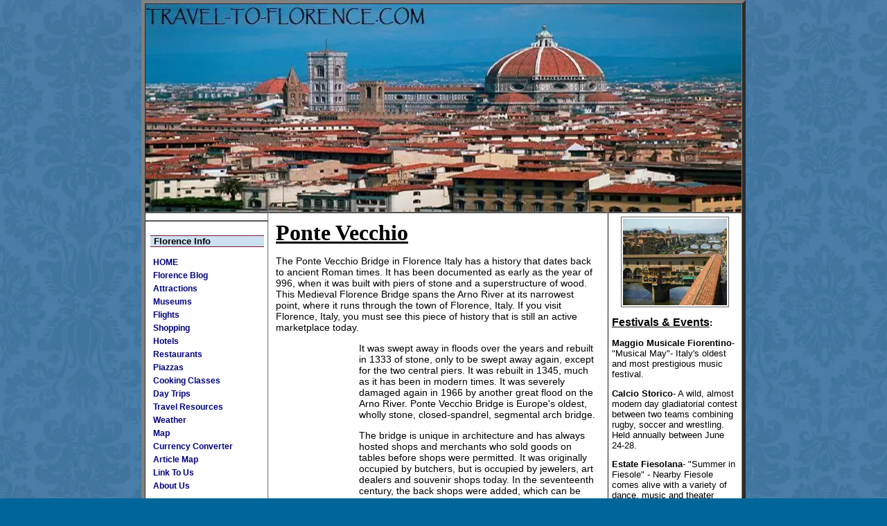

--- FILE ---
content_type: text/html; charset=UTF-8
request_url: http://www.travel-to-florence.com/Ponte-Vecchio.html
body_size: 11835
content:
<!DOCTYPE HTML PUBLIC "-//W3C//DTD HTML 4.01 Transitional//EN"><!-- Created on 17/06/2007 21:51:30 --><html><head><meta name="verify-v1" content="OjjKyslKHJG7d6lbc2ZbEbpeyzeCoIEzptVZaIpy/R4="/><link rel="alternate" type="application/rss+xml" title="RSS" href="http://www.travel-to-florence.com/Florence-Italy.xml"><style type="text/css">#addSiteTo{width:90%;font-size:85%;text-align:center;padding:8px 0;border:1px solid #000;margin:12px auto;background-color: $FFFF00}#addSiteTo p{padding:2px 2px 4px;margin:0}#addSiteTo img{width:91px;border:0;padding:1px 0}</style><title>Ponte Vecchio | Travel to Florence.com, your online travel guide.</title><meta name="Description" content="Ponte Vecchio in Florence Italy from Travel-To-Florence.com. Your online guide to the sights, sounds and magic of Florence Italy. "><meta http-equiv="Content-Type" content="text/html; charset=UTF-8"><META NAME="ROBOTS" CONTENT="all"><META HTTP-EQUIV="CONTENT-LANGUAGE" CONTENT="EN"><META NAME="revisit-after" CONTENT="7 days"><META NAME="Copyright" CONTENT="Your website title"><link rel="stylesheet" type="text/css" href="http://www.travel-to-florence.com/support-files/A.main.css.pagespeed.cf.05wpYFxJbr.css"><meta http-equiv="Content-Type" content="text/html; charset=UTF-8"/>
<script type="text/javascript" src="http://www.travel-to-florence.com/sd/support-files/fix.js.pagespeed.jm.hNqckcKb0T.js"></script> <!-- start: tool_blocks.sbi_html_head -->
<link rel="canonical" href="http://www.travel-to-florence.com/Ponte-Vecchio.html"/>
<link rel="alternate" type="application/rss+xml" title="RSS" href="http://www.travel-to-florence.com/florence-italy-travel.xml">
<meta property="og:title" content="Ponte Vecchio | Travel to Florence.com, your online travel guide."/>
<meta property="og:description" content="Ponte Vecchio in Florence Italy from Travel-To-Florence.com. Your online guide to the sights, sounds and magic of Florence Italy."/>
<meta property="og:type" content="article"/>
<meta property="og:url" content="http://www.travel-to-florence.com/Ponte-Vecchio.html"/>
<!-- SD -->
<script type="text/javascript" language="JavaScript">var https_page=0</script>
<!-- end: tool_blocks.sbi_html_head --></head><body><a name="top"></a><!--************************************************************************************************--><!-- The table width below, is for the COMPLETE table, not the individual cells. You can change itto as low as 80%, if you prefer the narrower look. --><div align="center"><table width="860px" border="5" cellspacing="0" cellpadding="0px"><tr cellpadding="0px"><td class="headerbg" colspan="3"><div align="center"></div><img src="http://www.travel-to-florence.com/image-files/860x300xflorence1.jpg.pagespeed.ic.t8n4pRMxKK.webp" width="860px" height="300px" title="Florence Italy" alt="Florence Italy"></div></td></tr><!--************************************************************************************************--><!-- Dont put anything in this cell below. its only here as a spacer, to make sure thespiders read your content, before they read you navigation column. The width is set to 140px in the stylesheet, the navigation cell will follow suit, as it is in the same column--><tr><td class="spacerbg" valign="top"></td><!--************************************************************************************************--><!-- This area is your main center column.--><td class="contentbg" rowspan="2" valign="top"><!--editable content starts here--><h1><font face="papyrus"><u><font size="6">Ponte Vecchio</font></u></font></h1><p>The Ponte Vecchio Bridge in Florence Italy has a history that dates back to ancient Roman times. It has been documented as early as the year of 996, when it was built with piers of stone and a superstructure of wood. This Medieval Florence Bridge spans the Arno River at its narrowest point, where it runs through the town of Florence, Italy. If you visit Florence, Italy, you must see this piece of history that is still an active marketplace today.</p><div style=display:block;float:left;margin: 5px 5px 5px 5px;><script type="text/javascript">google_ad_client="pub-5622225346581383";google_ad_slot="4095914741";google_ad_width=120;google_ad_height=240;</script><script type="text/javascript" src="http://pagead2.googlesyndication.com/pagead/show_ads.js"></script></div><p>It was swept away in floods over the years and rebuilt in 1333 of stone, only to be swept away again, except for the two central piers. It was rebuilt in 1345, much as it has been in modern times. It was severely damaged again in 1966 by another great flood on the Arno River. Ponte Vecchio Bridge is Europe's oldest, wholly stone, closed-spandrel, segmental arch bridge.</p><p>The bridge is unique in architecture and has always hosted shops and merchants who sold goods on tables before shops were permitted. It was originally occupied by butchers, but is occupied by jewelers, art dealers and souvenir shops today. In the seventeenth century, the back shops were added, which can be seen upriver.</p> <img src="http://www.travel-to-florence.com/image-files/xvasaricorridor.jpg.pagespeed.ic.dcJLbJLEHd.webp" width="234" height="150" title="Vasari Corridor" alt="Ponte Vecchio-Vasari Corridor" class="image-right"><p>Vasari's Corridor was built above the Ponte Vecchio Bridge in 1565 to connect Florence's town hall to the Pitti Palace. In 1593, the Medici Grand Dukes prohibited butchers from selling there anymore to give the area a more prestigious image, and eliminate the smell in the enclosed corridor. The butcher's places were quickly taken by gold merchants.</p><p>Vasari Corridor is an elevated, enclosed passageway that was motivated by the Medici Grand Dukes need for security when moving from his residence palace to the government palace. The corridor goes across the top of the bridge and offers panoramic windows that face the Arno River.</p><img src="http://www.travel-to-florence.com/image-files/xpontevecchiogold.jpg.pagespeed.ic.M9x-3hbrT_.webp" width="234" height="150" title="Ponte Vecchio Jewelry Store" alt="Ponte Vecchio-Jewelry Store" class="image-left"><p>Germans destroyed all of the bridges in Florence, except for Ponte Vecchio Bridge, during their retreat of World War II. The only thing that saved this Florence Bridge was the destruction of the buildings on both ends, which blocked the access to the Ponte Vecchio Bridge.<p>All along the Ponte Vecchio Bridge, you will see padlocks that have been placed in various places, especially the railing around the statue of Benevento Cellini. This dates back to a belief that lovers lock the padlock and threw the key into the Arno River to become bonded forever. </p><p>This is a fairly recent tradition to this Florence Bridge, perhaps due to the padlock shop owner at the end of the bridge. With mass tourism to Florence, thousands of padlocks are removed frequently, but be aware that the city now gives a penalty to anyone caught locking something onto the fence.</p><p><div align="center"><img src="http://www.travel-to-florence.com/image-files/xpontevecchio.jpg.pagespeed.ic.-FRWRpx62c.webp" width="380" height="220" title="Ponte Vecchio" alt="Ponte Vecchio" class="box"></p><script type="text/javascript">google_ad_client="pub-5622225346581383";google_ad_slot="2679704393";google_ad_width=468;google_ad_height=60;</script><script type="text/javascript" src="http://pagead2.googlesyndication.com/pagead/show_ads.js"></script></div><p><div class="navbutton"><a href="http://www.travel-to-florence.com/Florence-Italy-Sights.html" onclick="return FIX.track(this);"><u><font size="3"><b><font color="#000080">BACK</b></u></a></div></p><br><br></b><a href="http://www.copyscape.com/" onclick="return FIX.track(this);"><center><IMG SRC="http://banners.copyscape.com/images/cs-gy-3d-234x16.gif" ALT="Page copy protected against web site content infringement by Copyscape" TITLE="Do not copy content from the page. Plagiarism will be detected by Copyscape." WIDTH="234" HEIGHT="16" BORDER="0"></a></p><p><!-- start: tool_blocks.socializeit -->
<div id="socializeit_" class="js-socializeit"></div>
<script type="text/javascript">var https_page;var socializeit_options=socializeit_options||[];socializeit_options.push({el_id:"socializeit_",pack:1,domain:"travel-to-florence.com",https_page:https_page,share_horizontal_label:"Share this page:",share_sticky_label:"Share",payItText:"",payItExpanded:"",szColor:"",whatIsThisLabel:"What&rsquo;s this?",whatIsThisUrl:"",background_color:"",version:1,display_variant:""});</script><!-- end: tool_blocks.socializeit --></p><!--end of editable content for the center column--></td><!--************************************************************************************************--><!-- The code below here, is for the far right side column. Use it for site news, small narrow graphics,google adsense, affiliate links etc.  --><td class="rightbg" valign="top" rowspan="2"><!--begin editable area for right column--><div align="center"><img src="http://www.travel-to-florence.com/image-files/xpontevecchio1.jpg.pagespeed.ic.2DeDPpDYVx.webp" width="150" height="125" title="Bridges over Arno" alt="Ponte Vecchio-Bridges over Arno" class="box"></div><p><p><strong class="c8"><span class="c7"><b><u><font size="3">Festivals &amp; Events</u></b></font size>:</span></strong></p><p><strong>Maggio Musicale Fiorentino</strong>- "Musical May"- Italy's oldest and most prestigious music festival.</p><p><strong>Calcio Storico</strong>- A wild, almost modern day gladiatorial contest between two teams combining rugby, soccer and wrestling. Held annually between June 24-28.</p><p><strong>Estate Fiesolana</strong>- "Summer in Fiesole" - Nearby Fiesole comes alive with a variety of dance, music and theater performances in their amazing ancient Roman theater. Events run through September.</p><p><strong>Florence Dance Festival</strong> - International dance companies perform in the cities most beautiful outdoor locations, such as Piazzale Michelangelo and the Boboli Gardens.</p><p><strong>International Antique Show</strong> - Held in mid-September in uneven years.</p><p><img src="http://www.travel-to-florence.com/image-files/xmichelangelotomb.jpg.pagespeed.ic.EVZTO1_WjJ.webp" width="150" height="114" title="Michelangelo's Tomb" alt="Ponte Vecchio-Michelangelo's Tomb" class="box"></p><!--end of editable content for the right column--><p><font size="5"><b><font face="papyrus"><b>Want to know what's going on in Florence?</b></font></font> </b><font size="2"></p><p>Sign up for our monthly newsletter <b>"The Florentine"</b>, to find out about upcoming events, deals and happenings!</p> <form action="http://www.travel-to-florence.com/cgi-bin/mailout/mailmgr.cgi" method="post"><input type="hidden" name="list_id" value="14644"><input type="hidden" name="action" value="subscribe"><table cellpadding="5" cellspacing="0" border="1" align="center" bgcolor="#ffffff"><tr><td valign="top" align="center"><b>Email</b><br><input name="email" type="text" size="12"><br><b>Name</b><br><input name="name" type="text" size="12"><br><font size="1"><b>Then</b><br><input type="SUBMIT" value="Subscribe" name="SUBMIT"><br>Don't worry -- your e-mail address is totally secure.<br>I promise to use it <b>only</b> to send you The Florentine.</font></td></tr></table></form></strong></tr><!--************************************************************************************************--><!-- the code below if for the left side column.(the navigation column) .--><tr><td class="leftbg" valign="top"><!--begin editable area for left column--><div align="center"><div id="navigator"><h3 class="nav">Florence Info</h3><div class="navbutton"><a href="http://www.travel-to-florence.com/index.html" onclick="return FIX.track(this);"><font color="#000080">HOME</a></div><div class="navbutton"><a href="http://www.travel-to-florence.com/Florence-Italy-blog.html" onclick="return FIX.track(this);"><font color="#000080">Florence Blog</a></div><div class="navbutton"><a href="http://www.travel-to-florence.com/Florence-Italy-Sights.html" onclick="return FIX.track(this);"><font color="#000080">Attractions</a></div><div class="navbutton"><a href="http://www.travel-to-florence.com/Florence-Museums.html" onclick="return FIX.track(this);"><font color="#000080">Museums</a></div><div class="navbutton"><a href="http://www.travel-to-florence.com/Flights-to-Italy.html" onclick="return FIX.track(this);"><font color="#000080">Flights</a></div><div class="navbutton"><a href="http://www.travel-to-florence.com/Florence-Shopping.html" onclick="return FIX.track(this);"><font color="#000080">Shopping</a></div><div class="navbutton"><a href="http://www.travel-to-florence.com/Florence-Italy-Hotels.html" onclick="return FIX.track(this);"><font color="#000080">Hotels</a></div><div class="navbutton"><a href="http://www.travel-to-florence.com/Florence-Restaurants.html" onclick="return FIX.track(this);"><font color="#000080">Restaurants</a></div><div class="navbutton"><a href="http://www.travel-to-florence.com/Florence-Piazzas.html" onclick="return FIX.track(this);"><font color="#000080">Piazzas</a></div><div class="navbutton"><a href="http://www.travel-to-florence.com/Cooking-Classes-in-Florence.html" onclick="return FIX.track(this);"><font color="#000080">Cooking Classes</a></div><div class="navbutton"><a href="http://www.travel-to-florence.com/Florence-Day-Trips.html" onclick="return FIX.track(this);"><font color="#000080">Day Trips</a></div><div class="navbutton"><a href="http://www.travel-to-florence.com/Travel-Resources.html" onclick="return FIX.track(this);"><font color="#000080">Travel Resources</a></div><div class="navbutton"><a href="http://www.travel-to-florence.com/Florence-Weather.html" onclick="return FIX.track(this);"><font color="#000080">Weather</a></div><div class="navbutton"><a href="http://www.travel-to-florence.com/Florence-map.html" onclick="return FIX.track(this);"><font color="#000080">Map</a></div><div class="navbutton"><a href="http://www.travel-to-florence.com/Currency-converter.html" onclick="return FIX.track(this);"><font color="#000080">Currency Converter</a></div><div class="navbutton"><a href="http://www.travel-to-florence.com/Florence-Article-Map.html" onclick="return FIX.track(this);"><font color="#000080">Article Map</a></div><div class="navbutton"><a href="http://www.travel-to-florence.com/Link.html" onclick="return FIX.track(this);"><font color="#000080">Link To Us</a></div><div class="navbutton"><a href="http://www.travel-to-florence.com/About-Us.html" onclick="return FIX.track(this);"><font color="#000080">About Us</a></div></div></div><br><!--this ends the nav include info--><center><div id="addSiteTo"><p>[<a href="#RSSExplain" onclick="javascript:window.open('http://www.travel-to-florence.com/help/rss.html','help','resizable,status,scrollbars,width=600,height=500');return false;"><span style="font-weight:bold;font-size:110%;">?</span></a>] Subscribe To<br>This Site</p><a href="http://www.travel-to-florence.com/Florence-Italy.xml" target="new" onClick="alert('Sorry, please right-click on this button, and then copy the shortcut (the URL of this link). Paste that URL into your RSS reader. If this message is confusing, close this window and then please click on the question mark next to &quot;Subscribe to This Site&quot;.'); return false;"><img style="padding-top:2px;" src="[data-uri]" alt="XML RSS"></a><br><a href="http://fusion.google.com/add?feedurl=http://www.travel-to-florence.com/Florence-Italy.xml" target="new" onclick="return FIX.track(this);"><img src="[data-uri]" alt="Add to Google"></a><br><a href="http://add.my.yahoo.com/rss?url=http://www.travel-to-florence.com/Florence-Italy.xml" target="new" onclick="return FIX.track(this);"><img src="[data-uri]" alt="Add to My Yahoo!"></a><br><a href="http://my.msn.com/addtomymsn.armx?id=rss&amp;ut=http://www.travel-to-florence.com/Florence-Italy.xml" target="new" onclick="return FIX.track(this);"><img src="[data-uri]" alt="Add to My MSN"></a><br><a href="http://www.newsgator.com/ngs/subscriber/subext.aspx?url=http://www.travel-to-florence.com/Florence-Italy.xml" target="new" onclick="return FIX.track(this);"><img src="[data-uri]" alt="Add to Newsgator"></a><br><a href="http://www.bloglines.com/sub/http://www.travel-to-florence.com/Florence-Italy.xml" target="new" onclick="return FIX.track(this);"><img src="[data-uri]" alt="Subscribe with Bloglines"></a></div></center><!--end of editable content for the left column--></td></tr><!--************************************************************************************************--><tr><td class="footerbg" colspan="3"><!--editable footer content begins here--><div align="center"><a href="#top"> Return to top </a><p><a href="http://www.travel-to-florence.com/index.html" onclick="return FIX.track(this);">Home </a>| <a href="http://www.travel-to-florence.com/Florence-Italy-Sights.html" onclick="return FIX.track(this);">Attractions</a> |<a href="http://www.travel-to-florence.com/Florence-Museums.html" onclick="return FIX.track(this);"> Museums </a> |<a href="http://www.travel-to-florence.com/Flights-to-Italy.html" onclick="return FIX.track(this);"> Flights </a>|<a href="http://www.travel-to-florence.com/Florence-Shopping.html" onclick="return FIX.track(this);"> Shopping</a> | <a href="http://www.travel-to-florence.com/Florence-Italy-Hotels.html" onclick="return FIX.track(this);"> Hotels </a> |<a href="http://www.travel-to-florence.com/Florence-Restaurants.html" onclick="return FIX.track(this);"> Restaurants </a> |<a href="http://www.travel-to-florence.com/Florence-Piazzas.html" onclick="return FIX.track(this);"> Piazzas</a> |<a href="http://www.travel-to-florence.com/Cooking-Classes-in-Florence.html" onclick="return FIX.track(this);"> Cooking Classes</a> |<a href="http://www.travel-to-florence.com/Florence-Day-Trips.html" onclick="return FIX.track(this);"> Day Trips </a>| <a href="http://www.travel-to-florence.com/Travel-Resources.html" onclick="return FIX.track(this);">Travel Resources</a> | <a href="http://www.travel-to-florence.com/Florence-Weather.html" onclick="return FIX.track(this);"> Weather </a> |<a href="http://www.travel-to-florence.com/Florence-map.html" onclick="return FIX.track(this);"> Map </a> |<a href="http://www.travel-to-florence.com/Currency-converter.html" onclick="return FIX.track(this);"> Currency Converter </a>| <a href="http://www.travel-to-florence.com/Link.html" onclick="return FIX.track(this);"> Link To Us </a> | <a href="http://www.travel-to-florence.com/Florence-Article-Map.html" onclick="return FIX.track(this);"> Article Map </a>| <a href="http://www.travel-to-florence.com/About-Us.html" onclick="return FIX.track(this);"> About Us </a>| <a href="http://www.travel-to-florence.com/Florence-Italy-blog.html" onclick="return FIX.track(this);"> Blog </a> | <a href="mailto:info@travel-to-florence.com"> Contact Us </a><br><!--end of footer content--><!--************************************************************************************************--></td></tr><!--this is the colored strip along the bottom of the page--><tr><td bgcolor="#003366" colspan="3"><font color="#ffffff"><i><div align="center">Copyright&copy; 2009 Travel-To-Florence.com</div></i></font><!--no editable content beyond this point--></td></tr></table></div><script type="text/javascript">var gaJsHost=(("https:"==document.location.protocol)?"https://ssl.":"http://www.");document.write(unescape("%3Cscript src='"+gaJsHost+"google-analytics.com/ga.js' type='text/javascript'%3E%3C/script%3E"));</script><script type="text/javascript">try{var pageTracker=_gat._getTracker("UA-7488331-1");pageTracker._trackPageview();}catch(err){}</script><!-- start: tool_blocks.sbi_html_body_end -->
<script>var SS_PARAMS={pinterest_enabled:false,googleplus1_on_page:false,socializeit_onpage:true};</script><style>.g-recaptcha{display:inline-block}.recaptcha_wrapper{text-align:center}</style>
<script>if(typeof recaptcha_callbackings!=="undefined"){SS_PARAMS.recaptcha_callbackings=recaptcha_callbackings||[]};</script><script>(function(d,id){if(d.getElementById(id)){return;}var s=d.createElement('script');s.async=true;s.defer=true;s.src="/ssjs/ldr.js";s.id=id;d.getElementsByTagName('head')[0].appendChild(s);})(document,'_ss_ldr_script');</script><!-- end: tool_blocks.sbi_html_body_end -->
<!-- Generated at 13:01:12 27-Nov-2022 with custom-10-0-2col v45 -->
</body></html>

--- FILE ---
content_type: text/html; charset=utf-8
request_url: https://www.google.com/recaptcha/api2/aframe
body_size: 268
content:
<!DOCTYPE HTML><html><head><meta http-equiv="content-type" content="text/html; charset=UTF-8"></head><body><script nonce="xy84hqkkvHJHl4qZIMrufw">/** Anti-fraud and anti-abuse applications only. See google.com/recaptcha */ try{var clients={'sodar':'https://pagead2.googlesyndication.com/pagead/sodar?'};window.addEventListener("message",function(a){try{if(a.source===window.parent){var b=JSON.parse(a.data);var c=clients[b['id']];if(c){var d=document.createElement('img');d.src=c+b['params']+'&rc='+(localStorage.getItem("rc::a")?sessionStorage.getItem("rc::b"):"");window.document.body.appendChild(d);sessionStorage.setItem("rc::e",parseInt(sessionStorage.getItem("rc::e")||0)+1);localStorage.setItem("rc::h",'1769038134006');}}}catch(b){}});window.parent.postMessage("_grecaptcha_ready", "*");}catch(b){}</script></body></html>

--- FILE ---
content_type: text/css; charset=utf-8
request_url: http://www.travel-to-florence.com/support-files/A.main.css.pagespeed.cf.05wpYFxJbr.css
body_size: 793
content:
body{background-color:#069;background-image:url(http://www.travel-to-florence.com/images/xbackground.jpg.pagespeed.ic.8QcxyiuzvX.webp);background-repeat:repeat;font-family:Arial,Verdana,sans-serif;font-size:93%;color:#000;margin:0;padding:0;text-align:center}a{font-family:Arial,Verdana,sans-serif;font-size:100%;color:#309;text-decoration:underline}a:hover{font-family:Arial,Verdana,sans-serif;font-size:100%;color:#900}h1{font-family:Arial,Verdana,sans-serif;font-size:150%;color:#000}h2{font-family:Arial,Verdana,sans-serif;font-size:116%;color:#000}h3{font-family:Arial,Verdana,sans-serif;font-size:108%;color:#000}table{font-family:Arial,Verdana,sans-serif;font-size:93%;color:#000;padding-top:0;padding-right:0;padding-bottom:0;padding-left:0}td.headerbg{background-color:#fff}td.spacerbg{height:1px;background-color:#fff;width:150px;padding:5px}td.contentbg{width:415px;background-color:#fff;padding:10px;border-left:1px dotted #ccc;border-right:1px dotted #ccc}td.rightbg{font-family:Arial,Verdana,sans-serif;font-size:93%;color:#000;background-color:#fff;width:170px;padding:5px}td.leftbg{width:150px;font-size:93%;margin-left:10px;background-color:#fff;padding:5px}td.footerbg{font-size:93%;background-color:#fff;padding:5px}a.jumplink{text-decoration:none;font-size:100%;background-color:transparent;color:#000}a:hover.jumplink{text-decoration:none;font-size:100%;background-color:transparent;color:#000}.image-left{float:left;padding:1px;margin-right:5px;border:1px solid #000}.image-right{float:right;padding:1px;margin-left:5px;border:1px solid #000}.box{padding:2px;border:1px solid #666}#navigator{}.navbutton{line-height:90%}.navbutton a{font-size:93%;font-family:Verdana,sans-serif}.navbutton a:hover{font-size:93%;font-family:Verdana,sans-serif}#navigator{background-color:transparent;border:none;width:auto;margin-top:auto;margin-left:auto;margin-right:auto;padding:2px;text-align:left}.navbutton{font-weight:bold;text-align:left;margin-bottom:0;margin-top:0}.navbutton a{padding:4px;text-decoration:none;display:block;color:#407495;background-color:transparent;border-top:none;border-left:none;border-bottom:none;border-right:none}.navbutton a:hover{color:#000;background-color:#e8ffff;border-top:none;border-left:none;border-bottom:none;border-right:none}.nav{white-space:nowrap;font-size:100%;color:#000;background-color:#cbe1ee;border-top:1px solid #820f36;border-bottom:1px solid #820f36;width:95%;padding-left:5px;padding-right:5px}